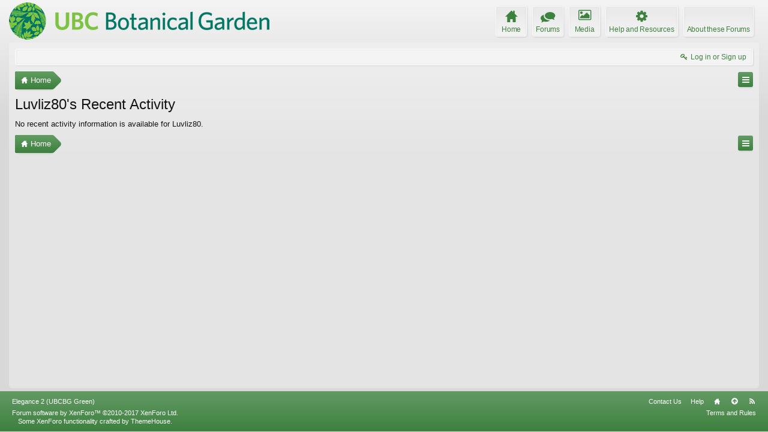

--- FILE ---
content_type: text/html; charset=UTF-8
request_url: https://forums.botanicalgarden.ubc.ca/members/luvliz80.14776/recent-activity
body_size: 6040
content:
<!DOCTYPE html>
<html id="XenForo" lang="en-US" dir="LTR" class="Public NoJs GalleryLazyLoader LoggedOut NoSidebar  Responsive" xmlns:fb="http://www.facebook.com/2008/fbml">
<head>

	<meta charset="utf-8" />
	<meta http-equiv="X-UA-Compatible" content="IE=Edge,chrome=1" />
	
		<meta name="viewport" content="width=device-width, initial-scale=1" />
	
	
		<base href="https://forums.botanicalgarden.ubc.ca/" />
		<script>
			var _b = document.getElementsByTagName('base')[0], _bH = "https://forums.botanicalgarden.ubc.ca/";
			if (_b && _b.href != _bH) _b.href = _bH;
		</script>
	

	<title>Luvliz80's Recent Activity | UBC Botanical Garden Forums</title>
	
	<noscript><style>.JsOnly, .jsOnly { display: none !important; }</style></noscript>
	<link rel="stylesheet" href="//fonts.googleapis.com/css?family=Open+Sans:400,600,700,400italic,700italic,600italic&amp;subset=latin,cyrillic-ext,greek-ext,greek,vietnamese,latin-ext,cyrillic" />
	<link rel="stylesheet" href="//maxcdn.bootstrapcdn.com/font-awesome/4.7.0/css/font-awesome.min.css" />
	<link rel="stylesheet" href="styles/elegance2_green/glyphicons-pro-1.9.2/css/glyphicons.css" />
	<link rel="stylesheet" href="css.php?css=xenforo,form,public&amp;style=4&amp;dir=LTR&amp;d=1734379552" />
	<!--[if lte IE 9]>
		<link href="styles/elegance2_green/xenforo/ie8.css?_v=1ae7ef36" rel="stylesheet" type="text/css" media="screen, projection" />
	<![endif]-->
	<link rel="stylesheet" href="css.php?css=bbm_buttons,events,login_bar,news_feed,xengallery_tab_links&amp;style=4&amp;dir=LTR&amp;d=1734379552" />
	
	


	
		<script src="https://ajax.googleapis.com/ajax/libs/jquery/1.11.0/jquery.min.js"></script>	
	
		<script>if (!window.jQuery) { document.write('<scr'+'ipt type="text/javascript" src="js/jquery/jquery-1.11.0.min.js"><\/scr'+'ipt>'); }</script>
		
	
		<script src="styles/elegance2_green/xenforo/js/style-min.js?_v=1ae7ef36"></script>
	
	<script src="js/xenforo/xenforo.js?_v=1ae7ef36"></script>
	<script src="js/xenforo/news_feed.js?_v=1ae7ef36"></script>

<script src="js/bbm/zloader.js?_v=1ae7ef36"></script>


	



	
	
		<link href="https://maxcdn.bootstrapcdn.com/font-awesome/4.3.0/css/font-awesome.min.css" rel="stylesheet">
	

	
	
<link rel="apple-touch-icon" href="https://forums.botanicalgarden.ubc.ca/styles/ubcbg/UBCBG-logo-200pxsquare.png" />
	<link rel="alternate" type="application/rss+xml" title="RSS feed for UBC Botanical Garden Forums" href="forums/-/index.rss" />
	
	



</head>

<body>

<script> document.body.style.visibility = 'hidden'; setTimeout(function() { document.body.style.visibility = ''; }, 1000); </script>




	

<div id="loginBar" class="loginBarOverlay">
	<div class="pageWidth">
		<div class="pageContent">	
			<h3 id="loginBarHandle">
				<label for="LoginControl"><a href="login/" class="concealed noOutline">Log in or Sign up</a></label>
			</h3>
			
			<span class="helper"></span>

			
		</div>
	</div>
</div>


<div id="headerMover">





<header><div id="header">
	<div id="logoBlock">
	<div class="pageWidth">
		<div class="pageContent">
			
			
			<div id="logo"><a href="https://www.botanicalgarden.ubc.ca">
				<span></span>
				<img src="styles/ubcbg/UBCBG-logo-70x434.png" alt="UBC Botanical Garden Forums" />
			</a></div>
			
			
			<span class="helper"></span>
		</div>
	</div>
</div>

	</div></header><div class="globalWrapper pageWidth">

	





<div id="navigation" class="pageWidth notStatic "
	data-static-navigation="1,0,1,400px,600px"
	data-glyphs-main-config="1,selected=0" 
	data-glyphs-visitor-config="2,login=1"
	 data-glyphs-main="home,portal=gi-home
forums=gi-conversation,font-size:1.2em;top:3px;
members=gi-group,padding-right:2px
chat,taigachat=gi-chat
resources=fa-cog,font-size:1.1em;top:1px;
showcase=gi-camera
gallery,xengallery,sonnb_xengallery,useralbums=fa-photo
articles,ams,ubs=gi-book-open
sportsbook=gi-podium
stocktrader=gi-stats
survivor=gi-ax
pickem=gi-playing-dices
calendar=fa-calendar
classifieds=gi-newspaper"
	 data-glyphs-visitor="account=fa-user,font-size:1.2em;top:1px;
inbox.non-zero-counter=gi-message-new,top:0;
inbox=gi-inbox
alerts=fa-bell
login=fa-key"
	 
		data-alternative-nav="800px" 
		 data-alt-glyphs="home,portal=gi-home,font-size:.9em
forums=gi-conversation
members=gi-group,font-size:.9em
resources=fa-cog
"
		
	
>
	<div class="pageContent">
		<nav>

<div class="navTabs">
	<ul class="publicTabs">
	
		<!-- home -->
		
			<li class="navTab home PopupClosed"><a href="https://www.botanicalgarden.ubc.ca" class="navLink">Home</a></li>
		
		
		
		<!-- extra tabs: home -->
		
		
		
		<!-- forums -->
		
			<li class="navTab forums Popup PopupControl PopupClosed">
			
				<a href="https://forums.botanicalgarden.ubc.ca/" class="navLink">Forums</a>
				<a href="https://forums.botanicalgarden.ubc.ca/" class="SplitCtrl" rel="Menu"></a>
				
				<div class="Menu JsOnly tabMenu forumsTabLinks">
					<div class="primaryContent menuHeader">
						<h3>Forums</h3>
						<div class="muted">Quick Links</div>
					</div>
					<ul class="secondaryContent blockLinksList">
					
						
						
						
						<li><a href="find-new/posts" rel="nofollow">Recent Posts</a></li>
					
					</ul>
				</div>
			</li>
		
		
		
		<!-- extra tabs: middle -->
		
		
			
				<li class="navTab xengallery Popup PopupControl PopupClosed">
			
				<a href="https://forums.botanicalgarden.ubc.ca/media/" class="navLink">Media</a>
				<a href="https://forums.botanicalgarden.ubc.ca/media/" class="SplitCtrl" rel="Menu"></a>
				
				<div class="Menu JsOnly tabMenu xengalleryTabLinks">
					<div class="primaryContent menuHeader">
						<h3>Media</h3>
						<div class="muted">Quick Links</div>
					</div>
					

<ul class="secondaryContent blockLinksList xengallery">
	
	
	
	
		
		
	
	<li><a href="find-new/media" rel="nofollow">New Media</a></li>
</ul>
				</div>
			</li>
			
		
			
				<li class="navTab resources Popup PopupControl PopupClosed">
			
				<a href="https://forums.botanicalgarden.ubc.ca/resources/" class="navLink">Help and Resources</a>
				<a href="https://forums.botanicalgarden.ubc.ca/resources/" class="SplitCtrl" rel="Menu"></a>
				
				<div class="Menu JsOnly tabMenu resourcesTabLinks">
					<div class="primaryContent menuHeader">
						<h3>Help and Resources</h3>
						<div class="muted">Quick Links</div>
					</div>
					<ul class="secondaryContent blockLinksList">
	
	<li><a href="resources/authors">Most Active Authors</a></li>
	<li><a href="resources/reviews">Latest Reviews</a></li>
	
	
	
</ul>
				</div>
			</li>
			
		
		
		
		
		<!-- members -->
						
		
		<!-- extra tabs: end -->
		
		
			
				<li class="navTab aboutus PopupClosed">
					<a href="aboutus/" class="navLink">About these Forums</a>
					
				</li>
			
		
		

		<!-- responsive popup -->
		<li class="navTab navigationHiddenTabs Popup PopupControl PopupClosed" style="display:none">	
						
			<a rel="Menu" class="navLink NoPopupGadget"><span class="menuIcon">Menu</span></a>
			
			<div class="Menu JsOnly blockLinksList primaryContent" id="NavigationHiddenMenu"></div>
		</li>
			
		
		<!-- no selection -->
		
			<li class="navTab selected empty"><div class="tabLinks"></div></li>
		
		
	</ul>
	
	
		<ul class="visitorTabs">
			<li class="navTab login">
				<label for="LoginControl">
					<a href="login/" class="navLink OverlayTrigger">Log in or Sign up</a>
				</label>
			</li>
		</ul>
	
</div>

<span class="helper"></span>
			
		</nav>	
	</div>
</div>


	







<div id="content" class="member_recent_activity" data-button-glyphs="invite=gi-user_add
add,create-thread=gi-edit,top:1px;
reports=gi-notes
reply=gi-conversation
closed=gi-lock
upgrades=fa-arrow-up
showcase=fa-photo,margin-right:2px;top:1px;
edit=fa-pencil-square-o" data-scale-message="0,0,1" data-floating-nav="1,1,3000" data-sidebar-toggle="1,1,0,800px,Sidebar" data-move-breadcrumb-button="1">
	<div class="pageWidth">
		<div class="pageContent">
			<!-- main content area -->
			
			
			
			
						
						

						
						
						<div class="breadBoxTop ">
							
							
							




<nav>
	<fieldset class="breadcrumb">
		
			<a href="misc/quick-navigation-menu" class="OverlayTrigger jumpMenuTrigger" data-cacheOverlay="true" title="Open quick navigation"><!--Jump to...--></a>
		
			
		<div class="boardTitle"><strong>UBC Botanical Garden Forums</strong></div>
		
		<span class="crumbs">
			
				<span class="crust homeCrumb" itemscope="itemscope" itemtype="http://data-vocabulary.org/Breadcrumb">
					<a href="https://www.botanicalgarden.ubc.ca" class="crumb" rel="up" itemprop="url"><span itemprop="title">Home</span></a>
					<span class="arrow"><span></span></span>
				</span>
			
			
			
			
			
		</span>
	</fieldset>
</nav>

							
						</div>
						
						
						
						
					
						<!--[if lt IE 8]>
							<p class="importantMessage">You are using an out of date browser. It  may not display this or other websites correctly.<br />You should upgrade or use an <a href="https://www.google.com/chrome/browser/" target="_blank">alternative browser</a>.</p>
						<![endif]-->

						
						

						
						
						
						
												
							<!-- h1 title, description -->
							<div class="titleBar">
								
								<h1>Luvliz80's Recent Activity</h1>
								
								
							</div>
						
						
						
						
						
						<!-- main template -->
						


	
	
	<div class="newsFeed">
		




	No recent activity information is available for Luvliz80.

		
	</div>

						
						
						
						
							<!-- login form, to be moved to the upper drop-down -->
							







<form action="login/login" method="post" class="xenForm " id="login" style="display:none">

	

	<div class="ctrlWrapper">
		<dl class="ctrlUnit">
			<dt><label for="LoginControl">Your name or email address:</label></dt>
			<dd><input type="text" name="login" id="LoginControl" class="textCtrl" tabindex="101" /></dd>
		</dl>
	
	
		<dl class="ctrlUnit">
			<dt>
				<label for="ctrl_password">Do you already have an account?</label>
			</dt>
			<dd>
				<ul>
					<li><label for="ctrl_not_registered"><input type="radio" name="register" value="1" id="ctrl_not_registered" tabindex="105" />
						No, create an account now.</label></li>
					<li><label for="ctrl_registered"><input type="radio" name="register" value="0" id="ctrl_registered" tabindex="105" checked="checked" class="Disabler" />
						Yes, my password is:</label></li>
					<li id="ctrl_registered_Disabler">
						<input type="password" name="password" class="textCtrl" id="ctrl_password" tabindex="102" />
						<div class="lostPassword"><a href="lost-password/" class="OverlayTrigger OverlayCloser" tabindex="106">Forgot your password?</a></div>
					</li>
				</ul>
			</dd>
		</dl>
	
		
		<dl class="ctrlUnit submitUnit">
			<dt></dt>
			<dd>
				<input type="submit" class="button primary" value="Log in" tabindex="104" data-loginPhrase="Log in" data-signupPhrase="Sign up" />
				<label for="ctrl_remember" class="rememberPassword"><input type="checkbox" name="remember" value="1" id="ctrl_remember" tabindex="103" checked="checked" /> Stay logged in</label>
			</dd>
		</dl>
	</div>

	<input type="hidden" name="cookie_check" value="1" />
	<input type="hidden" name="redirect" value="/members/luvliz80.14776/recent-activity" />
	<input type="hidden" name="_xfToken" value="" />

</form>
						
						
					
			
						
			
				<div class="breadBoxBottom">
					
					




<nav>
	<fieldset class="breadcrumb">
		
			<a href="misc/quick-navigation-menu" class="OverlayTrigger jumpMenuTrigger" data-cacheOverlay="true" title="Open quick navigation"><!--Jump to...--></a>
		
			
		<div class="boardTitle"><strong>UBC Botanical Garden Forums</strong></div>
		
		<span class="crumbs">
			
				<span class="crust homeCrumb">
					<a href="https://www.botanicalgarden.ubc.ca" class="crumb"><span>Home</span></a>
					<span class="arrow"><span></span></span>
				</span>
			
			
			
			
			
		</span>
	</fieldset>
</nav>

					
				</div>
			
			
						
			
						
		</div>
	</div>
</div>

	</div></div>



<footer>
	
		<div class="footerWrapper pageFooter" data-sticky-footer="1">
			<div class="footerWrapperInner pageWidth">
	
	




	

<div class="footer" id="forumFooter">
	<div class="pageWidth">
		<div class="pageContent">
			
			
			
			<dl class="choosers">
				
					<dt>Style</dt>
					<dd><a href="misc/style?redirect=%2Fmembers%2Fluvliz80.14776%2Frecent-activity" class="OverlayTrigger Tooltip" title="Style Chooser" rel="nofollow">Elegance 2 (UBCBG Green)</a></dd>
				
				
			</dl>
			
			
			
			
			
			<ul class="footerLinks">
			
				
					<li><a href="misc/contact" class="OverlayTrigger" data-overlayOptions="{&quot;fixed&quot;:false}">Contact Us</a></li>
				
				<li><a href="help/">Help</a></li>
				<li><a href="https://www.botanicalgarden.ubc.ca" class="homeLink">Home</a></li>
				<li><a href="/members/luvliz80.14776/recent-activity#headerMover" class="topLink">Top</a></li>
				<li><a href="forums/-/index.rss" rel="alternate" class="globalFeed" target="_blank"
					title="RSS feed for UBC Botanical Garden Forums">RSS</a></li>
			
			</ul>
			
			
			<span class="helper"></span>
		</div>
	</div>
</div>



<div class="footerLegal">
	<div class="pageWidth">
		<div class="pageContent">
			<ul id="legal">
			
				<li><a href="help/terms">Terms and Rules</a></li>
				
			
			
			</ul>

			<div id="copyright"><a href="https://xenforo.com" class="concealed">Forum software by XenForo&trade; <span>&copy;2010-2017 XenForo Ltd.</span></a> <div id="thCopyrightNotice">Some XenForo functionality crafted by <a href="http://xf.themehouse.com/" title="Premium XenForo Add-ons" target="_blank">ThemeHouse</a>.</div>
            
            </div>
			
		
			
			
			<span class="helper"></span>
		</div>
	</div>	
</div>






	
			</div>
	
	</div>
</footer>



<script>


jQuery.extend(true, XenForo,
{
	visitor: { user_id: 0 },
	serverTimeInfo:
	{
		now: 1769165044,
		today: 1769155200,
		todayDow: 5
	},
	_lightBoxUniversal: "0",
	_enableOverlays: "1",
	_animationSpeedMultiplier: "1",
	_overlayConfig:
	{
		top: "10%",
		speed: 200,
		closeSpeed: 100,
		mask:
		{
			color: "rgb(0, 0, 0)",
			opacity: "0.6",
			loadSpeed: 200,
			closeSpeed: 100
		}
	},
	_ignoredUsers: [],
	_loadedScripts: {"js\/xenforo\/news_feed.js?_v=1ae7ef36":true,"events":true,"news_feed":true,"bbm_buttons":true,"login_bar":true,"xengallery_tab_links":true},
	_cookieConfig: { path: "/", domain: "", prefix: "xf_"},
	_csrfToken: "",
	_csrfRefreshUrl: "login/csrf-token-refresh",
	_jsVersion: "1ae7ef36",
	_noRtnProtect: false,
	_noSocialLogin: false
});
jQuery.extend(XenForo.phrases,
{
	xengallery_lightbox_loading:	"Loading...",
	xengallery_lightbox_close:	"Close (Esc)",
	xengallery_lightbox_previous:	"Previous (Left arrow key)",
	xengallery_lightbox_next:	"Next (Right arrow key)",
	xengallery_lightbox_counter:	"%curr% of %total%",
	xengallery_lightbox_error:	"The <a href=\"%url%\">media<\/a> could not be loaded.",
	xengallery_touch_error:		"This operation will not work from a touch enabled device.",
	cancel: "Cancel",

	a_moment_ago:    "A moment ago",
	one_minute_ago:  "1 minute ago",
	x_minutes_ago:   "%minutes% minutes ago",
	today_at_x:      "Today at %time%",
	yesterday_at_x:  "Yesterday at %time%",
	day_x_at_time_y: "%day% at %time%",

	day0: "Sunday",
	day1: "Monday",
	day2: "Tuesday",
	day3: "Wednesday",
	day4: "Thursday",
	day5: "Friday",
	day6: "Saturday",

	_months: "January,February,March,April,May,June,July,August,September,October,November,December",
	_daysShort: "Sun,Mon,Tue,Wed,Thu,Fri,Sat",

	following_error_occurred: "The following error occurred",
	server_did_not_respond_in_time_try_again: "The server did not respond in time. Please try again.",
	logging_in: "Logging in",
	click_image_show_full_size_version: "Click this image to show the full-size version.",
	show_hidden_content_by_x: "Show hidden content by {names}"
});

// Facebook Javascript SDK
XenForo.Facebook.appId = "";
XenForo.Facebook.forceInit = false;


</script>





<script> document.body.style.visibility = ''; </script>

</body>
</html>